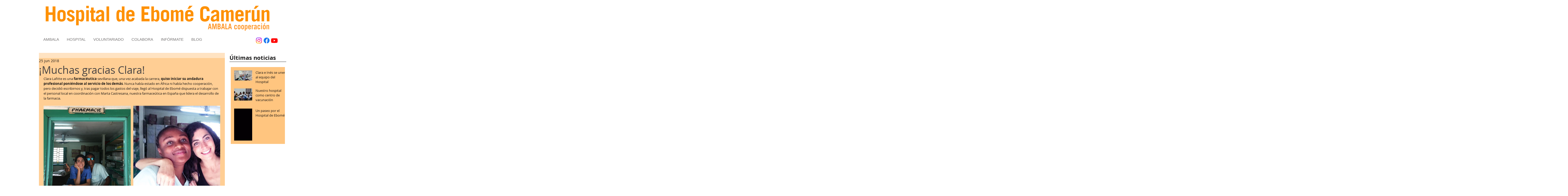

--- FILE ---
content_type: text/css; charset=utf-8
request_url: https://www.ambalaong.org/_serverless/pro-gallery-css-v4-server/layoutCss?ver=2&id=81r8o-not-scoped&items=4539_1600_1200%7C3418_809_720&container=391_685_485_720&options=gallerySizeType:px%7CenableInfiniteScroll:true%7CtitlePlacement:SHOW_ON_HOVER%7CgridStyle:1%7CimageMargin:10%7CgalleryLayout:2%7CisVertical:false%7CnumberOfImagesPerRow:2%7CgallerySizePx:300%7CcubeRatio:1%7CcubeType:fill%7CgalleryThumbnailsAlignment:bottom%7CthumbnailSpacings:0
body_size: 69
content:
#pro-gallery-81r8o-not-scoped [data-hook="item-container"][data-idx="0"].gallery-item-container{opacity: 1 !important;display: block !important;transition: opacity .2s ease !important;top: 0px !important;left: 0px !important;right: auto !important;height: 337px !important;width: 338px !important;} #pro-gallery-81r8o-not-scoped [data-hook="item-container"][data-idx="0"] .gallery-item-common-info-outer{height: 100% !important;} #pro-gallery-81r8o-not-scoped [data-hook="item-container"][data-idx="0"] .gallery-item-common-info{height: 100% !important;width: 100% !important;} #pro-gallery-81r8o-not-scoped [data-hook="item-container"][data-idx="0"] .gallery-item-wrapper{width: 338px !important;height: 337px !important;margin: 0 !important;} #pro-gallery-81r8o-not-scoped [data-hook="item-container"][data-idx="0"] .gallery-item-content{width: 338px !important;height: 337px !important;margin: 0px 0px !important;opacity: 1 !important;} #pro-gallery-81r8o-not-scoped [data-hook="item-container"][data-idx="0"] .gallery-item-hover{width: 338px !important;height: 337px !important;opacity: 1 !important;} #pro-gallery-81r8o-not-scoped [data-hook="item-container"][data-idx="0"] .item-hover-flex-container{width: 338px !important;height: 337px !important;margin: 0px 0px !important;opacity: 1 !important;} #pro-gallery-81r8o-not-scoped [data-hook="item-container"][data-idx="0"] .gallery-item-wrapper img{width: 100% !important;height: 100% !important;opacity: 1 !important;} #pro-gallery-81r8o-not-scoped [data-hook="item-container"][data-idx="1"].gallery-item-container{opacity: 1 !important;display: block !important;transition: opacity .2s ease !important;top: 0px !important;left: 348px !important;right: auto !important;height: 337px !important;width: 337px !important;} #pro-gallery-81r8o-not-scoped [data-hook="item-container"][data-idx="1"] .gallery-item-common-info-outer{height: 100% !important;} #pro-gallery-81r8o-not-scoped [data-hook="item-container"][data-idx="1"] .gallery-item-common-info{height: 100% !important;width: 100% !important;} #pro-gallery-81r8o-not-scoped [data-hook="item-container"][data-idx="1"] .gallery-item-wrapper{width: 337px !important;height: 337px !important;margin: 0 !important;} #pro-gallery-81r8o-not-scoped [data-hook="item-container"][data-idx="1"] .gallery-item-content{width: 337px !important;height: 337px !important;margin: 0px 0px !important;opacity: 1 !important;} #pro-gallery-81r8o-not-scoped [data-hook="item-container"][data-idx="1"] .gallery-item-hover{width: 337px !important;height: 337px !important;opacity: 1 !important;} #pro-gallery-81r8o-not-scoped [data-hook="item-container"][data-idx="1"] .item-hover-flex-container{width: 337px !important;height: 337px !important;margin: 0px 0px !important;opacity: 1 !important;} #pro-gallery-81r8o-not-scoped [data-hook="item-container"][data-idx="1"] .gallery-item-wrapper img{width: 100% !important;height: 100% !important;opacity: 1 !important;} #pro-gallery-81r8o-not-scoped .pro-gallery-prerender{height:337px !important;}#pro-gallery-81r8o-not-scoped {height:337px !important; width:685px !important;}#pro-gallery-81r8o-not-scoped .pro-gallery-margin-container {height:337px !important;}#pro-gallery-81r8o-not-scoped .pro-gallery {height:337px !important; width:685px !important;}#pro-gallery-81r8o-not-scoped .pro-gallery-parent-container {height:337px !important; width:695px !important;}

--- FILE ---
content_type: text/css; charset=utf-8
request_url: https://www.ambalaong.org/_serverless/pro-gallery-css-v4-server/layoutCss?ver=2&id=2evn4-not-scoped&items=4710_1600_1200%7C4586_1200_1600%7C4526_1200_1600&container=971_685_320_720&options=gallerySizeType:px%7CenableInfiniteScroll:true%7CtitlePlacement:SHOW_ON_HOVER%7CgridStyle:1%7CimageMargin:10%7CgalleryLayout:2%7CisVertical:false%7CnumberOfImagesPerRow:3%7CgallerySizePx:300%7CcubeRatio:1%7CcubeType:fill%7CgalleryThumbnailsAlignment:bottom%7CthumbnailSpacings:0
body_size: 172
content:
#pro-gallery-2evn4-not-scoped [data-hook="item-container"][data-idx="0"].gallery-item-container{opacity: 1 !important;display: block !important;transition: opacity .2s ease !important;top: 0px !important;left: 0px !important;right: auto !important;height: 221px !important;width: 222px !important;} #pro-gallery-2evn4-not-scoped [data-hook="item-container"][data-idx="0"] .gallery-item-common-info-outer{height: 100% !important;} #pro-gallery-2evn4-not-scoped [data-hook="item-container"][data-idx="0"] .gallery-item-common-info{height: 100% !important;width: 100% !important;} #pro-gallery-2evn4-not-scoped [data-hook="item-container"][data-idx="0"] .gallery-item-wrapper{width: 222px !important;height: 221px !important;margin: 0 !important;} #pro-gallery-2evn4-not-scoped [data-hook="item-container"][data-idx="0"] .gallery-item-content{width: 222px !important;height: 221px !important;margin: 0px 0px !important;opacity: 1 !important;} #pro-gallery-2evn4-not-scoped [data-hook="item-container"][data-idx="0"] .gallery-item-hover{width: 222px !important;height: 221px !important;opacity: 1 !important;} #pro-gallery-2evn4-not-scoped [data-hook="item-container"][data-idx="0"] .item-hover-flex-container{width: 222px !important;height: 221px !important;margin: 0px 0px !important;opacity: 1 !important;} #pro-gallery-2evn4-not-scoped [data-hook="item-container"][data-idx="0"] .gallery-item-wrapper img{width: 100% !important;height: 100% !important;opacity: 1 !important;} #pro-gallery-2evn4-not-scoped [data-hook="item-container"][data-idx="1"].gallery-item-container{opacity: 1 !important;display: block !important;transition: opacity .2s ease !important;top: 0px !important;left: 232px !important;right: auto !important;height: 221px !important;width: 222px !important;} #pro-gallery-2evn4-not-scoped [data-hook="item-container"][data-idx="1"] .gallery-item-common-info-outer{height: 100% !important;} #pro-gallery-2evn4-not-scoped [data-hook="item-container"][data-idx="1"] .gallery-item-common-info{height: 100% !important;width: 100% !important;} #pro-gallery-2evn4-not-scoped [data-hook="item-container"][data-idx="1"] .gallery-item-wrapper{width: 222px !important;height: 221px !important;margin: 0 !important;} #pro-gallery-2evn4-not-scoped [data-hook="item-container"][data-idx="1"] .gallery-item-content{width: 222px !important;height: 221px !important;margin: 0px 0px !important;opacity: 1 !important;} #pro-gallery-2evn4-not-scoped [data-hook="item-container"][data-idx="1"] .gallery-item-hover{width: 222px !important;height: 221px !important;opacity: 1 !important;} #pro-gallery-2evn4-not-scoped [data-hook="item-container"][data-idx="1"] .item-hover-flex-container{width: 222px !important;height: 221px !important;margin: 0px 0px !important;opacity: 1 !important;} #pro-gallery-2evn4-not-scoped [data-hook="item-container"][data-idx="1"] .gallery-item-wrapper img{width: 100% !important;height: 100% !important;opacity: 1 !important;} #pro-gallery-2evn4-not-scoped [data-hook="item-container"][data-idx="2"].gallery-item-container{opacity: 1 !important;display: block !important;transition: opacity .2s ease !important;top: 0px !important;left: 464px !important;right: auto !important;height: 221px !important;width: 221px !important;} #pro-gallery-2evn4-not-scoped [data-hook="item-container"][data-idx="2"] .gallery-item-common-info-outer{height: 100% !important;} #pro-gallery-2evn4-not-scoped [data-hook="item-container"][data-idx="2"] .gallery-item-common-info{height: 100% !important;width: 100% !important;} #pro-gallery-2evn4-not-scoped [data-hook="item-container"][data-idx="2"] .gallery-item-wrapper{width: 221px !important;height: 221px !important;margin: 0 !important;} #pro-gallery-2evn4-not-scoped [data-hook="item-container"][data-idx="2"] .gallery-item-content{width: 221px !important;height: 221px !important;margin: 0px 0px !important;opacity: 1 !important;} #pro-gallery-2evn4-not-scoped [data-hook="item-container"][data-idx="2"] .gallery-item-hover{width: 221px !important;height: 221px !important;opacity: 1 !important;} #pro-gallery-2evn4-not-scoped [data-hook="item-container"][data-idx="2"] .item-hover-flex-container{width: 221px !important;height: 221px !important;margin: 0px 0px !important;opacity: 1 !important;} #pro-gallery-2evn4-not-scoped [data-hook="item-container"][data-idx="2"] .gallery-item-wrapper img{width: 100% !important;height: 100% !important;opacity: 1 !important;} #pro-gallery-2evn4-not-scoped .pro-gallery-prerender{height:221px !important;}#pro-gallery-2evn4-not-scoped {height:221px !important; width:685px !important;}#pro-gallery-2evn4-not-scoped .pro-gallery-margin-container {height:221px !important;}#pro-gallery-2evn4-not-scoped .pro-gallery {height:221px !important; width:685px !important;}#pro-gallery-2evn4-not-scoped .pro-gallery-parent-container {height:221px !important; width:695px !important;}